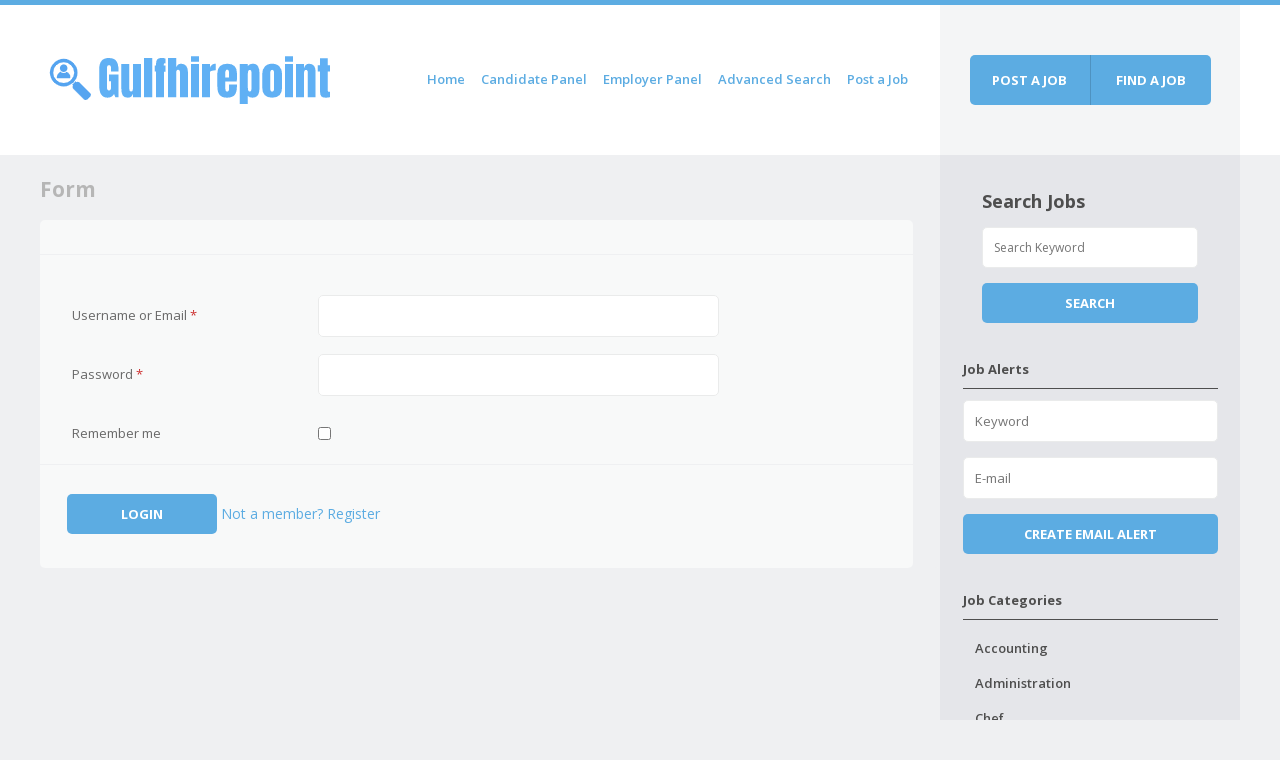

--- FILE ---
content_type: text/html; charset=UTF-8
request_url: https://gulfhirepoint.com/candidate-panel/
body_size: 47601
content:
<!DOCTYPE html>
<html lang="en-AE">
    <head>
        <meta charset="UTF-8" />
        <meta name="viewport" content="width=device-width" />
        <title>Candidate Panel | gulfhirepoint</title>
        <link rel="profile" href="http://gmpg.org/xfn/11" />
        <link rel="pingback" href="https://gulfhirepoint.com/xmlrpc.php" />
        <!--[if lt IE 9]>
                <link rel='stylesheet' href='https://gulfhirepoint.com/wp-content/themes/jobeleon/stylesheets/ie8.css' type='text/css' media='all' />
                <script src="https://gulfhirepoint.com/wp-content/themes/jobeleon/js/html5.js" type="text/javascript"></script>
        <![endif]-->

        <script type="text/javascript">
/* <![CDATA[ */
(()=>{var e={};e.g=function(){if("object"==typeof globalThis)return globalThis;try{return this||new Function("return this")()}catch(e){if("object"==typeof window)return window}}(),function({ampUrl:n,isCustomizePreview:t,isAmpDevMode:r,noampQueryVarName:o,noampQueryVarValue:s,disabledStorageKey:i,mobileUserAgents:a,regexRegex:c}){if("undefined"==typeof sessionStorage)return;const d=new RegExp(c);if(!a.some((e=>{const n=e.match(d);return!(!n||!new RegExp(n[1],n[2]).test(navigator.userAgent))||navigator.userAgent.includes(e)})))return;e.g.addEventListener("DOMContentLoaded",(()=>{const e=document.getElementById("amp-mobile-version-switcher");if(!e)return;e.hidden=!1;const n=e.querySelector("a[href]");n&&n.addEventListener("click",(()=>{sessionStorage.removeItem(i)}))}));const g=r&&["paired-browsing-non-amp","paired-browsing-amp"].includes(window.name);if(sessionStorage.getItem(i)||t||g)return;const u=new URL(location.href),m=new URL(n);m.hash=u.hash,u.searchParams.has(o)&&s===u.searchParams.get(o)?sessionStorage.setItem(i,"1"):m.href!==u.href&&(window.stop(),location.replace(m.href))}({"ampUrl":"https:\/\/gulfhirepoint.com\/candidate-panel\/?amp=1","noampQueryVarName":"noamp","noampQueryVarValue":"mobile","disabledStorageKey":"amp_mobile_redirect_disabled","mobileUserAgents":["Mobile","Android","Silk\/","Kindle","BlackBerry","Opera Mini","Opera Mobi"],"regexRegex":"^\\\/((?:.|\\n)+)\\\/([i]*)$","isCustomizePreview":false,"isAmpDevMode":false})})();
/* ]]> */
</script>
<meta name='robots' content='max-image-preview:large' />
<link rel='dns-prefetch' href='//www.googletagmanager.com' />
<link rel='dns-prefetch' href='//pagead2.googlesyndication.com' />
<link rel="alternate" type="application/rss+xml" title="gulfhirepoint &raquo; Feed" href="https://gulfhirepoint.com/feed/" />
<link rel="alternate" title="oEmbed (JSON)" type="application/json+oembed" href="https://gulfhirepoint.com/wp-json/oembed/1.0/embed?url=https%3A%2F%2Fgulfhirepoint.com%2Fcandidate-panel%2F" />
<link rel="alternate" title="oEmbed (XML)" type="text/xml+oembed" href="https://gulfhirepoint.com/wp-json/oembed/1.0/embed?url=https%3A%2F%2Fgulfhirepoint.com%2Fcandidate-panel%2F&#038;format=xml" />
<style id='wp-img-auto-sizes-contain-inline-css' type='text/css'>
img:is([sizes=auto i],[sizes^="auto," i]){contain-intrinsic-size:3000px 1500px}
/*# sourceURL=wp-img-auto-sizes-contain-inline-css */
</style>
<style id='wp-emoji-styles-inline-css' type='text/css'>

	img.wp-smiley, img.emoji {
		display: inline !important;
		border: none !important;
		box-shadow: none !important;
		height: 1em !important;
		width: 1em !important;
		margin: 0 0.07em !important;
		vertical-align: -0.1em !important;
		background: none !important;
		padding: 0 !important;
	}
/*# sourceURL=wp-emoji-styles-inline-css */
</style>
<style id='wp-block-library-inline-css' type='text/css'>
:root{--wp-block-synced-color:#7a00df;--wp-block-synced-color--rgb:122,0,223;--wp-bound-block-color:var(--wp-block-synced-color);--wp-editor-canvas-background:#ddd;--wp-admin-theme-color:#007cba;--wp-admin-theme-color--rgb:0,124,186;--wp-admin-theme-color-darker-10:#006ba1;--wp-admin-theme-color-darker-10--rgb:0,107,160.5;--wp-admin-theme-color-darker-20:#005a87;--wp-admin-theme-color-darker-20--rgb:0,90,135;--wp-admin-border-width-focus:2px}@media (min-resolution:192dpi){:root{--wp-admin-border-width-focus:1.5px}}.wp-element-button{cursor:pointer}:root .has-very-light-gray-background-color{background-color:#eee}:root .has-very-dark-gray-background-color{background-color:#313131}:root .has-very-light-gray-color{color:#eee}:root .has-very-dark-gray-color{color:#313131}:root .has-vivid-green-cyan-to-vivid-cyan-blue-gradient-background{background:linear-gradient(135deg,#00d084,#0693e3)}:root .has-purple-crush-gradient-background{background:linear-gradient(135deg,#34e2e4,#4721fb 50%,#ab1dfe)}:root .has-hazy-dawn-gradient-background{background:linear-gradient(135deg,#faaca8,#dad0ec)}:root .has-subdued-olive-gradient-background{background:linear-gradient(135deg,#fafae1,#67a671)}:root .has-atomic-cream-gradient-background{background:linear-gradient(135deg,#fdd79a,#004a59)}:root .has-nightshade-gradient-background{background:linear-gradient(135deg,#330968,#31cdcf)}:root .has-midnight-gradient-background{background:linear-gradient(135deg,#020381,#2874fc)}:root{--wp--preset--font-size--normal:16px;--wp--preset--font-size--huge:42px}.has-regular-font-size{font-size:1em}.has-larger-font-size{font-size:2.625em}.has-normal-font-size{font-size:var(--wp--preset--font-size--normal)}.has-huge-font-size{font-size:var(--wp--preset--font-size--huge)}.has-text-align-center{text-align:center}.has-text-align-left{text-align:left}.has-text-align-right{text-align:right}.has-fit-text{white-space:nowrap!important}#end-resizable-editor-section{display:none}.aligncenter{clear:both}.items-justified-left{justify-content:flex-start}.items-justified-center{justify-content:center}.items-justified-right{justify-content:flex-end}.items-justified-space-between{justify-content:space-between}.screen-reader-text{border:0;clip-path:inset(50%);height:1px;margin:-1px;overflow:hidden;padding:0;position:absolute;width:1px;word-wrap:normal!important}.screen-reader-text:focus{background-color:#ddd;clip-path:none;color:#444;display:block;font-size:1em;height:auto;left:5px;line-height:normal;padding:15px 23px 14px;text-decoration:none;top:5px;width:auto;z-index:100000}html :where(.has-border-color){border-style:solid}html :where([style*=border-top-color]){border-top-style:solid}html :where([style*=border-right-color]){border-right-style:solid}html :where([style*=border-bottom-color]){border-bottom-style:solid}html :where([style*=border-left-color]){border-left-style:solid}html :where([style*=border-width]){border-style:solid}html :where([style*=border-top-width]){border-top-style:solid}html :where([style*=border-right-width]){border-right-style:solid}html :where([style*=border-bottom-width]){border-bottom-style:solid}html :where([style*=border-left-width]){border-left-style:solid}html :where(img[class*=wp-image-]){height:auto;max-width:100%}:where(figure){margin:0 0 1em}html :where(.is-position-sticky){--wp-admin--admin-bar--position-offset:var(--wp-admin--admin-bar--height,0px)}@media screen and (max-width:600px){html :where(.is-position-sticky){--wp-admin--admin-bar--position-offset:0px}}

/*# sourceURL=wp-block-library-inline-css */
</style><style id='wp-block-group-inline-css' type='text/css'>
.wp-block-group{box-sizing:border-box}:where(.wp-block-group.wp-block-group-is-layout-constrained){position:relative}
/*# sourceURL=https://gulfhirepoint.com/wp-includes/blocks/group/style.min.css */
</style>
<style id='global-styles-inline-css' type='text/css'>
:root{--wp--preset--aspect-ratio--square: 1;--wp--preset--aspect-ratio--4-3: 4/3;--wp--preset--aspect-ratio--3-4: 3/4;--wp--preset--aspect-ratio--3-2: 3/2;--wp--preset--aspect-ratio--2-3: 2/3;--wp--preset--aspect-ratio--16-9: 16/9;--wp--preset--aspect-ratio--9-16: 9/16;--wp--preset--color--black: #000000;--wp--preset--color--cyan-bluish-gray: #abb8c3;--wp--preset--color--white: #ffffff;--wp--preset--color--pale-pink: #f78da7;--wp--preset--color--vivid-red: #cf2e2e;--wp--preset--color--luminous-vivid-orange: #ff6900;--wp--preset--color--luminous-vivid-amber: #fcb900;--wp--preset--color--light-green-cyan: #7bdcb5;--wp--preset--color--vivid-green-cyan: #00d084;--wp--preset--color--pale-cyan-blue: #8ed1fc;--wp--preset--color--vivid-cyan-blue: #0693e3;--wp--preset--color--vivid-purple: #9b51e0;--wp--preset--gradient--vivid-cyan-blue-to-vivid-purple: linear-gradient(135deg,rgb(6,147,227) 0%,rgb(155,81,224) 100%);--wp--preset--gradient--light-green-cyan-to-vivid-green-cyan: linear-gradient(135deg,rgb(122,220,180) 0%,rgb(0,208,130) 100%);--wp--preset--gradient--luminous-vivid-amber-to-luminous-vivid-orange: linear-gradient(135deg,rgb(252,185,0) 0%,rgb(255,105,0) 100%);--wp--preset--gradient--luminous-vivid-orange-to-vivid-red: linear-gradient(135deg,rgb(255,105,0) 0%,rgb(207,46,46) 100%);--wp--preset--gradient--very-light-gray-to-cyan-bluish-gray: linear-gradient(135deg,rgb(238,238,238) 0%,rgb(169,184,195) 100%);--wp--preset--gradient--cool-to-warm-spectrum: linear-gradient(135deg,rgb(74,234,220) 0%,rgb(151,120,209) 20%,rgb(207,42,186) 40%,rgb(238,44,130) 60%,rgb(251,105,98) 80%,rgb(254,248,76) 100%);--wp--preset--gradient--blush-light-purple: linear-gradient(135deg,rgb(255,206,236) 0%,rgb(152,150,240) 100%);--wp--preset--gradient--blush-bordeaux: linear-gradient(135deg,rgb(254,205,165) 0%,rgb(254,45,45) 50%,rgb(107,0,62) 100%);--wp--preset--gradient--luminous-dusk: linear-gradient(135deg,rgb(255,203,112) 0%,rgb(199,81,192) 50%,rgb(65,88,208) 100%);--wp--preset--gradient--pale-ocean: linear-gradient(135deg,rgb(255,245,203) 0%,rgb(182,227,212) 50%,rgb(51,167,181) 100%);--wp--preset--gradient--electric-grass: linear-gradient(135deg,rgb(202,248,128) 0%,rgb(113,206,126) 100%);--wp--preset--gradient--midnight: linear-gradient(135deg,rgb(2,3,129) 0%,rgb(40,116,252) 100%);--wp--preset--font-size--small: 13px;--wp--preset--font-size--medium: 20px;--wp--preset--font-size--large: 36px;--wp--preset--font-size--x-large: 42px;--wp--preset--spacing--20: 0.44rem;--wp--preset--spacing--30: 0.67rem;--wp--preset--spacing--40: 1rem;--wp--preset--spacing--50: 1.5rem;--wp--preset--spacing--60: 2.25rem;--wp--preset--spacing--70: 3.38rem;--wp--preset--spacing--80: 5.06rem;--wp--preset--shadow--natural: 6px 6px 9px rgba(0, 0, 0, 0.2);--wp--preset--shadow--deep: 12px 12px 50px rgba(0, 0, 0, 0.4);--wp--preset--shadow--sharp: 6px 6px 0px rgba(0, 0, 0, 0.2);--wp--preset--shadow--outlined: 6px 6px 0px -3px rgb(255, 255, 255), 6px 6px rgb(0, 0, 0);--wp--preset--shadow--crisp: 6px 6px 0px rgb(0, 0, 0);}:where(.is-layout-flex){gap: 0.5em;}:where(.is-layout-grid){gap: 0.5em;}body .is-layout-flex{display: flex;}.is-layout-flex{flex-wrap: wrap;align-items: center;}.is-layout-flex > :is(*, div){margin: 0;}body .is-layout-grid{display: grid;}.is-layout-grid > :is(*, div){margin: 0;}:where(.wp-block-columns.is-layout-flex){gap: 2em;}:where(.wp-block-columns.is-layout-grid){gap: 2em;}:where(.wp-block-post-template.is-layout-flex){gap: 1.25em;}:where(.wp-block-post-template.is-layout-grid){gap: 1.25em;}.has-black-color{color: var(--wp--preset--color--black) !important;}.has-cyan-bluish-gray-color{color: var(--wp--preset--color--cyan-bluish-gray) !important;}.has-white-color{color: var(--wp--preset--color--white) !important;}.has-pale-pink-color{color: var(--wp--preset--color--pale-pink) !important;}.has-vivid-red-color{color: var(--wp--preset--color--vivid-red) !important;}.has-luminous-vivid-orange-color{color: var(--wp--preset--color--luminous-vivid-orange) !important;}.has-luminous-vivid-amber-color{color: var(--wp--preset--color--luminous-vivid-amber) !important;}.has-light-green-cyan-color{color: var(--wp--preset--color--light-green-cyan) !important;}.has-vivid-green-cyan-color{color: var(--wp--preset--color--vivid-green-cyan) !important;}.has-pale-cyan-blue-color{color: var(--wp--preset--color--pale-cyan-blue) !important;}.has-vivid-cyan-blue-color{color: var(--wp--preset--color--vivid-cyan-blue) !important;}.has-vivid-purple-color{color: var(--wp--preset--color--vivid-purple) !important;}.has-black-background-color{background-color: var(--wp--preset--color--black) !important;}.has-cyan-bluish-gray-background-color{background-color: var(--wp--preset--color--cyan-bluish-gray) !important;}.has-white-background-color{background-color: var(--wp--preset--color--white) !important;}.has-pale-pink-background-color{background-color: var(--wp--preset--color--pale-pink) !important;}.has-vivid-red-background-color{background-color: var(--wp--preset--color--vivid-red) !important;}.has-luminous-vivid-orange-background-color{background-color: var(--wp--preset--color--luminous-vivid-orange) !important;}.has-luminous-vivid-amber-background-color{background-color: var(--wp--preset--color--luminous-vivid-amber) !important;}.has-light-green-cyan-background-color{background-color: var(--wp--preset--color--light-green-cyan) !important;}.has-vivid-green-cyan-background-color{background-color: var(--wp--preset--color--vivid-green-cyan) !important;}.has-pale-cyan-blue-background-color{background-color: var(--wp--preset--color--pale-cyan-blue) !important;}.has-vivid-cyan-blue-background-color{background-color: var(--wp--preset--color--vivid-cyan-blue) !important;}.has-vivid-purple-background-color{background-color: var(--wp--preset--color--vivid-purple) !important;}.has-black-border-color{border-color: var(--wp--preset--color--black) !important;}.has-cyan-bluish-gray-border-color{border-color: var(--wp--preset--color--cyan-bluish-gray) !important;}.has-white-border-color{border-color: var(--wp--preset--color--white) !important;}.has-pale-pink-border-color{border-color: var(--wp--preset--color--pale-pink) !important;}.has-vivid-red-border-color{border-color: var(--wp--preset--color--vivid-red) !important;}.has-luminous-vivid-orange-border-color{border-color: var(--wp--preset--color--luminous-vivid-orange) !important;}.has-luminous-vivid-amber-border-color{border-color: var(--wp--preset--color--luminous-vivid-amber) !important;}.has-light-green-cyan-border-color{border-color: var(--wp--preset--color--light-green-cyan) !important;}.has-vivid-green-cyan-border-color{border-color: var(--wp--preset--color--vivid-green-cyan) !important;}.has-pale-cyan-blue-border-color{border-color: var(--wp--preset--color--pale-cyan-blue) !important;}.has-vivid-cyan-blue-border-color{border-color: var(--wp--preset--color--vivid-cyan-blue) !important;}.has-vivid-purple-border-color{border-color: var(--wp--preset--color--vivid-purple) !important;}.has-vivid-cyan-blue-to-vivid-purple-gradient-background{background: var(--wp--preset--gradient--vivid-cyan-blue-to-vivid-purple) !important;}.has-light-green-cyan-to-vivid-green-cyan-gradient-background{background: var(--wp--preset--gradient--light-green-cyan-to-vivid-green-cyan) !important;}.has-luminous-vivid-amber-to-luminous-vivid-orange-gradient-background{background: var(--wp--preset--gradient--luminous-vivid-amber-to-luminous-vivid-orange) !important;}.has-luminous-vivid-orange-to-vivid-red-gradient-background{background: var(--wp--preset--gradient--luminous-vivid-orange-to-vivid-red) !important;}.has-very-light-gray-to-cyan-bluish-gray-gradient-background{background: var(--wp--preset--gradient--very-light-gray-to-cyan-bluish-gray) !important;}.has-cool-to-warm-spectrum-gradient-background{background: var(--wp--preset--gradient--cool-to-warm-spectrum) !important;}.has-blush-light-purple-gradient-background{background: var(--wp--preset--gradient--blush-light-purple) !important;}.has-blush-bordeaux-gradient-background{background: var(--wp--preset--gradient--blush-bordeaux) !important;}.has-luminous-dusk-gradient-background{background: var(--wp--preset--gradient--luminous-dusk) !important;}.has-pale-ocean-gradient-background{background: var(--wp--preset--gradient--pale-ocean) !important;}.has-electric-grass-gradient-background{background: var(--wp--preset--gradient--electric-grass) !important;}.has-midnight-gradient-background{background: var(--wp--preset--gradient--midnight) !important;}.has-small-font-size{font-size: var(--wp--preset--font-size--small) !important;}.has-medium-font-size{font-size: var(--wp--preset--font-size--medium) !important;}.has-large-font-size{font-size: var(--wp--preset--font-size--large) !important;}.has-x-large-font-size{font-size: var(--wp--preset--font-size--x-large) !important;}
/*# sourceURL=global-styles-inline-css */
</style>

<style id='classic-theme-styles-inline-css' type='text/css'>
/*! This file is auto-generated */
.wp-block-button__link{color:#fff;background-color:#32373c;border-radius:9999px;box-shadow:none;text-decoration:none;padding:calc(.667em + 2px) calc(1.333em + 2px);font-size:1.125em}.wp-block-file__button{background:#32373c;color:#fff;text-decoration:none}
/*# sourceURL=/wp-includes/css/classic-themes.min.css */
</style>
<link rel='stylesheet' id='wpjb-glyphs-css' href='https://gulfhirepoint.com/wp-content/plugins/wpjobboard/public/css/wpjb-glyphs.css?ver=5.8.7' type='text/css' media='all' />
<link rel='stylesheet' id='wpjobboard_theme-style-css' href='https://gulfhirepoint.com/wp-content/themes/jobeleon/style.css?ver=6.9' type='text/css' media='all' />
<script type="text/javascript" src="https://gulfhirepoint.com/wp-includes/js/jquery/jquery.min.js?ver=3.7.1" id="jquery-core-js"></script>
<script type="text/javascript" src="https://gulfhirepoint.com/wp-includes/js/jquery/jquery-migrate.min.js?ver=3.4.1" id="jquery-migrate-js"></script>
<script type="text/javascript" id="wpjb-js-js-extra">
/* <![CDATA[ */
var WpjbData = {"no_jobs_found":"No job listings found","no_resumes_found":"No resumes found","load_x_more":"Load %d more","date_format":"Y/m/d","datepicker_date_format":"yy/mm/dd","max_date":"9999/12/31"};
//# sourceURL=wpjb-js-js-extra
/* ]]> */
</script>
<script type="text/javascript" src="https://gulfhirepoint.com/wp-content/plugins/wpjobboard/public/js/frontend.js?ver=5.8.7" id="wpjb-js-js"></script>

<!-- Google tag (gtag.js) snippet added by Site Kit -->
<!-- Google Analytics snippet added by Site Kit -->
<script type="text/javascript" src="https://www.googletagmanager.com/gtag/js?id=G-PCW1DD00TQ" id="google_gtagjs-js" async></script>
<script type="text/javascript" id="google_gtagjs-js-after">
/* <![CDATA[ */
window.dataLayer = window.dataLayer || [];function gtag(){dataLayer.push(arguments);}
gtag("set","linker",{"domains":["gulfhirepoint.com"]});
gtag("js", new Date());
gtag("set", "developer_id.dZTNiMT", true);
gtag("config", "G-PCW1DD00TQ");
//# sourceURL=google_gtagjs-js-after
/* ]]> */
</script>
<script type="text/javascript" src="https://gulfhirepoint.com/wp-content/themes/jobeleon/js/jquery-placeholder/jquery.placeholder.min.js?ver=20130105" id="wpjobboard_theme_placeholder-js"></script>
<script type="text/javascript" src="https://gulfhirepoint.com/wp-content/themes/jobeleon/js/jquery.customSelect.min.js?ver=20130905" id="wpjobboard_theme_customSelect-js"></script>
<script type="text/javascript" src="https://gulfhirepoint.com/wp-content/themes/jobeleon/js/wpjobboard_theme_scripts.js?ver=1.9.1" id="wpjobboard_theme_scripts-js"></script>
<link rel="https://api.w.org/" href="https://gulfhirepoint.com/wp-json/" /><link rel="alternate" title="JSON" type="application/json" href="https://gulfhirepoint.com/wp-json/wp/v2/pages/13" /><link rel="EditURI" type="application/rsd+xml" title="RSD" href="https://gulfhirepoint.com/xmlrpc.php?rsd" />
<meta name="generator" content="WordPress 6.9" />
<link rel="canonical" href="https://gulfhirepoint.com/candidate-panel/" />
<link rel='shortlink' href='https://gulfhirepoint.com/?p=13' />
<meta name="generator" content="Site Kit by Google 1.168.0" /><!-- MagenetMonetization V: 1.0.29.3--><!-- MagenetMonetization 1 --><!-- MagenetMonetization 1.1 --><link rel="alternate" type="text/html" media="only screen and (max-width: 640px)" href="https://gulfhirepoint.com/candidate-panel/?amp=1"><style>
.jobeleon-normal-color {
    color: #5cace2;
}
.jobeleon-normal-bg, .noUi-connect {
    background-color: #5cace2;
}
.jobeleon-normal-border {
    border-color: #5cace2;
}
.jobeleon-darken-color {
    color: #59a7db;
}
.jobeleon-darken-bg {
    background-color: #59a7db;
}
.jobeleon-darken-border {
    border-color: #59a7db;
}


::selection {
        background: #5cace2;
}
::-moz-selection {
        background: #5cace2;
}
a,
.widget li a:hover,
.wpjb-element-input-radio .wpjb-field,
.widget .recentcomments a,
.comment-list .edit-link a        {
        color: #5cace2;
}
.btn,
.widget input[type="submit"],
body:after,
input[type="submit"],
input[type="reset"],
button,
.wpjb-button,
#wpjb-step .wpjb-current-step:before,
#wpjb-step .wpjb-begone-step:before,
.wpjb-filters .wpjb-sub-filters,
.wpjb-filters .wpjb-top-filter > a,
#wpjb-step:after,
.page-numbers a,
.comment-list .reply a,
#wpjb-paginate-links .page-numbers,
.customSelectInner:after, 
.wpjb-new-btn:hover,
.wpjb-dropdown
{
        background-color: #5cace2;
}
.btn:hover,
.widget input[type="submit"]:hover,
input[type="submit"]:hover,
input[type="reset"]:hover,
button:hover,
.wpjb-button:hover,
.page-numbers a:hover,
.comment-list .reply a:hover,
#wpjb-paginate-links .page-numbers:hover
{
        background-color: #59a7db;
}
.wpjb-element-input-radio .wpjb-field input:checked
{
        border-color: #5cace2;
}
.wpjb-filters .wpjb-top-filter > a:after {
        border-left-color: #5cace2;
}
.wpjb-box { background-color: #5cace2; }
.wpjb-box:hover { background-color: #59a7db; }
.wpjb .blue span { background-color: #5cace2; }
    
.wpjb .wpjb-motif { color: #5cace2; }
.wpjb .wpjb-motif-bg { background-color: #5cace2; }
.wpjb .wpjb-motif-border { border-color: #5cace2; }
.wpjb .wpjb-motif-border-top { border-top-color: #5cace2; }
.wpjb .wpjb-motif-border-right { border-right-color: #5cace2 }
.wpjb .wpjb-motif-border-bottom { border-bottom-color: #5cace2; }
.wpjb .wpjb-motif-border-left { border-left-color: #5cace2; }


</style>
<!-- Google AdSense meta tags added by Site Kit -->
<meta name="google-adsense-platform-account" content="ca-host-pub-2644536267352236">
<meta name="google-adsense-platform-domain" content="sitekit.withgoogle.com">
<!-- End Google AdSense meta tags added by Site Kit -->
<link rel="amphtml" href="https://gulfhirepoint.com/candidate-panel/?amp=1">
<!-- Google AdSense snippet added by Site Kit -->
<script type="text/javascript" async="async" src="https://pagead2.googlesyndication.com/pagead/js/adsbygoogle.js?client=ca-pub-9572813481210341&amp;host=ca-host-pub-2644536267352236" crossorigin="anonymous"></script>

<!-- End Google AdSense snippet added by Site Kit -->
<style>#amp-mobile-version-switcher{left:0;position:absolute;width:100%;z-index:100}#amp-mobile-version-switcher>a{background-color:#444;border:0;color:#eaeaea;display:block;font-family:-apple-system,BlinkMacSystemFont,Segoe UI,Roboto,Oxygen-Sans,Ubuntu,Cantarell,Helvetica Neue,sans-serif;font-size:16px;font-weight:600;padding:15px 0;text-align:center;-webkit-text-decoration:none;text-decoration:none}#amp-mobile-version-switcher>a:active,#amp-mobile-version-switcher>a:focus,#amp-mobile-version-switcher>a:hover{-webkit-text-decoration:underline;text-decoration:underline}</style><link rel="icon" href="https://gulfhirepoint.com/wp-content/uploads/2021/09/cropped-globalhire-32x32.png" sizes="32x32" />
<link rel="icon" href="https://gulfhirepoint.com/wp-content/uploads/2021/09/cropped-globalhire-192x192.png" sizes="192x192" />
<link rel="apple-touch-icon" href="https://gulfhirepoint.com/wp-content/uploads/2021/09/cropped-globalhire-180x180.png" />
<meta name="msapplication-TileImage" content="https://gulfhirepoint.com/wp-content/uploads/2021/09/cropped-globalhire-270x270.png" />
		<style type="text/css" id="wp-custom-css">
			#footer .footer-content {
    display: none;
    width: 100%;
    clear: both;
    overflow: hidden;
}		</style>
		
    </head>
    
    <body class="wp-singular page-template-default page page-id-13 page-parent wp-theme-jobeleon">
                <div class="wrapper wpjb">
            <header id="header" role="banner" class="table-row site-header">
                <div class="primary">
                    <div class="table-wrapper">
                        <h1 class="site-title">
                                                            <a href="https://gulfhirepoint.com/" title="gulfhirepoint" rel="home"><img src="https://gulfhirepoint.com/wp-content/uploads/2021/09/gulfhire.png" alt="gulfhirepoint logo" class="logo" /></a>
                                                    </h1>

                        <nav role="navigation" id="site-navigation" class="site-navigation main-navigation">
                            <h1 class="assistive-text">Menu</h1>
                            <div class="assistive-text skip-link"><a href="#content" title="Skip to content">Skip to content</a></div>
                            
                            <a href="#" class="hamburger-menu"><span class="wpjb-glyphs wpjb-icon-menu"></a>
                            <a href="#" class="hamburger-menu-close"><span class="wpjb-glyphs wpjb-icon-cancel"></a>

                            <div class="menu-primary-container"><ul id="menu-primary" class="menu"><li id="menu-item-30" class="menu-item menu-item-type-custom menu-item-object-custom menu-item-home menu-item-30"><a href="https://gulfhirepoint.com">Home</a></li>
<li id="menu-item-21" class="menu-item menu-item-type-post_type menu-item-object-page current-menu-item page_item page-item-13 current_page_item menu-item-has-children menu-item-21"><a href="https://gulfhirepoint.com/candidate-panel/" aria-current="page">Candidate Panel</a>
<ul class="sub-menu">
	<li id="menu-item-22" class="menu-item menu-item-type-post_type menu-item-object-page menu-item-22"><a href="https://gulfhirepoint.com/candidate-panel/candidate-registration/">Candidate Registration</a></li>
</ul>
</li>
<li id="menu-item-23" class="menu-item menu-item-type-post_type menu-item-object-page menu-item-has-children menu-item-23"><a href="https://gulfhirepoint.com/employer-panel/">Employer Panel</a>
<ul class="sub-menu">
	<li id="menu-item-24" class="menu-item menu-item-type-post_type menu-item-object-page menu-item-24"><a href="https://gulfhirepoint.com/employer-panel/employer-registration/">Employer Registration</a></li>
</ul>
</li>
<li id="menu-item-26" class="menu-item menu-item-type-post_type menu-item-object-page menu-item-26"><a href="https://gulfhirepoint.com/resumes/advanced-search/">Advanced Search</a></li>
<li id="menu-item-29" class="menu-item menu-item-type-post_type menu-item-object-page menu-item-29"><a href="https://gulfhirepoint.com/jobs/post-a-job/">Post a Job</a></li>
</ul></div>                        </nav><!-- .site-navigation .main-navigation -->
                    </div><!-- .table-wrapper -->
                </div><!-- .primary -->
                <div class="secondary" >
                    <div class="button-group header-buttons">
                        <!-- watch out, don't line break -->
                                                    <a href="https://gulfhirepoint.com/jobs/post-a-job/add/" class="btn">Post a job</a><a href="https://gulfhirepoint.com/jobs/advanced-search/" class="btn">Find a job</a>
                    </div><!-- .main-job-buttons -->
                </div><!-- .secondary -->
            </header><!-- #header .site-header -->
            
                        <div class="table-row">
                <div id="primary" class="primary">
                    <div id="main" class="site-main">
            
<div id="content" class="site-content" role="main">
    
        
<article id="post-13" class="post-13 page type-page status-publish hentry">
            
    <div class="entry-content">
        
<div class="where-am-i">
        <h2>Form</h2>
    </div><!-- .where-am-i -->

<div id="wpjb-main" class="wpjb-page-default-form wpjb-page-resume-login">

        
    <form class="wpjb-form" action="" method="post" enctype="multipart/form-data">

        <input id="_wpjb_action" name="_wpjb_action" value="login" type="hidden"  /><input id="redirect_to" name="redirect_to" value="https://gulfhirepoint.com/candidate-panel/" type="hidden"  />                
         
        <fieldset class="wpjb-fieldset-hidden">
                                </fieldset>
                
         
        <fieldset class="wpjb-fieldset-default">
                                                <div class="wpjb-element-input-text wpjb-element-name-user_login">

                <label class="wpjb-label">
                                        Username or Email                                        <span class="wpjb-required">*</span>                </label>
                
                <div class="wpjb-field">
                    <input id="user_login" name="user_login" type="text"  />                                                        </div>

            </div>
                                    <div class="wpjb-element-input-password wpjb-element-name-user_password">

                <label class="wpjb-label">
                                        Password                                        <span class="wpjb-required">*</span>                </label>
                
                <div class="wpjb-field">
                    <input id="user_password" name="user_password" type="password"  />                                                        </div>

            </div>
                                    <div class="wpjb-element-input-checkbox wpjb-element-name-remember">

                <label class="wpjb-label">
                                        Remember me                                                        </label>
                
                <div class="wpjb-field">
                    <ul class="wpjb-options-list"><li class="wpjb-input-cols wpjb-input-cols-1" ><label for="remember-1" ><input type="checkbox" value="1" name="remember[]" id="remember-1"  /><span class="wpjb-input-description"  /></label></li></ul>                                                        </div>

            </div>
                    </fieldset>
                
                <fieldset>
            <div>
                                <input type="submit" class="wpjb-submit" name="wpjb_submit" id="wpjb_submit" value="Login" />
                                
                                                <a href="https://gulfhirepoint.com/candidate-panel/candidate-registration/" >Not a member? Register</a>                                                
            </div>
        </fieldset>
            </form>

</div>

            </div><!-- .entry-content -->
    </article><!-- #post-## -->

        
    
</div><!-- #content -->

<!-- wmm d -->
</div><!-- #main .site-main -->
</div><!-- #primary .primary -->

<!-- MagenetMonetization 4 --><div id="secondary" class="widget-area secondary" role="complementary">
        <!-- MagenetMonetization 5 --><aside id="block-6" class="widget widget_block">
<div class="wp-block-group"><div class="wp-block-group__inner-container is-layout-flow wp-block-group-is-layout-flow">
<div class="widget widget_wpjb-search"><h2 class="widgettitle">Search Jobs</h2><div id="wpjb_widget_alerts" class="wpjb_widget">

    <form action="https://gulfhirepoint.com/jobs/advanced-search/" method="get">
        <label class="wpjb-label">Search Keyword</label>
                <input type="text" name="query" placeholder="Search Keyword" />

        <input type="submit" value="Search" />
    </form>

</div>

</div></div></div>
</aside><!-- MagenetMonetization 5 --><aside id="wpjb-widget-alerts-2" class="widget widget_wpjb-widget-alerts"><div class="widget-title">Job Alerts</div>



<script type="text/javascript">
if (typeof ajaxurl === 'undefined') {
    ajaxurl = "https://gulfhirepoint.com/wp-admin/admin-ajax.php";
}
</script>

<div class="wpjb-widget-alert wpjb">
    <form action="https://gulfhirepoint.com/candidate-panel/" method="post">
        <input type="hidden" name="add_alert" value="1" />
        <ul id="wpjb_widget_alerts" class="wpjb_widget">
                                                        <li style="margin-bottom:15px">
                    <input id="keyword" name="keyword" class="wpjb-widget-alert-keyword" type="text" placeholder="Keyword"  />                </li>
                                <li style="margin-bottom:15px">
                    <input id="email" name="email" class="wpjb-widget-alert-email" type="text" placeholder="E-mail"  />                </li>
                                        <li>
                <div class="wpjb-widget-alert-result" style="padding:2px 6px; margin: 0 0 5px 0; display: none"></div>
                <input type="submit" class="wpjb-button wpjb-widget-alert-save" value="Create Email Alert" />
            </li>
        </ul>
        
    </form>
</div>

</aside><!-- MagenetMonetization 5 -->
<aside id="wpjb-job-categories-3" class="widget widget_wpjb-job-categories"><div class="widget-title">Job Categories</div>
<ul>
                            <li>
                <a href="https://gulfhirepoint.com/jobs/category/accounting/">
                    Accounting                                    </a>
            </li>
                                <li>
                <a href="https://gulfhirepoint.com/jobs/category/administration/">
                    Administration                                    </a>
            </li>
                                            <li>
                <a href="https://gulfhirepoint.com/jobs/category/chef/">
                    Chef                                    </a>
            </li>
                                <li>
                <a href="https://gulfhirepoint.com/jobs/category/computer-it/">
                    Computer &amp; IT                                    </a>
            </li>
                                <li>
                <a href="https://gulfhirepoint.com/jobs/category/construction/">
                    Construction                                    </a>
            </li>
                                <li>
                <a href="https://gulfhirepoint.com/jobs/category/customer-care/">
                    Customer Care                                    </a>
            </li>
                                <li>
                <a href="https://gulfhirepoint.com/jobs/category/driver/">
                    Driver                                    </a>
            </li>
                                <li>
                <a href="https://gulfhirepoint.com/jobs/category/education/">
                    Education                                    </a>
            </li>
                                <li>
                <a href="https://gulfhirepoint.com/jobs/category/engineering/">
                    Engineering                                    </a>
            </li>
                                <li>
                <a href="https://gulfhirepoint.com/jobs/category/finance/">
                    Finance                                    </a>
            </li>
                                <li>
                <a href="https://gulfhirepoint.com/jobs/category/general/">
                    General                                    </a>
            </li>
                                <li>
                <a href="https://gulfhirepoint.com/jobs/category/health-care/">
                    Health Care                                    </a>
            </li>
                                <li>
                <a href="https://gulfhirepoint.com/jobs/category/human-resource/">
                    Human Resource                                    </a>
            </li>
                                                        <li>
                <a href="https://gulfhirepoint.com/jobs/category/management/">
                    Management                                    </a>
            </li>
                                            <li>
                <a href="https://gulfhirepoint.com/jobs/category/marketing/">
                    Marketing                                    </a>
            </li>
                                <li>
                <a href="https://gulfhirepoint.com/jobs/category/media-journalism/">
                    Media &amp; Journalism                                    </a>
            </li>
                                <li>
                <a href="https://gulfhirepoint.com/jobs/category/plumbing/">
                    Plumbing                                    </a>
            </li>
                                <li>
                <a href="https://gulfhirepoint.com/jobs/category/procurement/">
                    Procurement                                    </a>
            </li>
                                <li>
                <a href="https://gulfhirepoint.com/jobs/category/real-estate/">
                    Real Estate                                    </a>
            </li>
                                <li>
                <a href="https://gulfhirepoint.com/jobs/category/sales/">
                    Sales                                    </a>
            </li>
                                <li>
                <a href="https://gulfhirepoint.com/jobs/category/secretary/">
                    Secretary                                    </a>
            </li>
                                <li>
                <a href="https://gulfhirepoint.com/jobs/category/security/">
                    Security                                    </a>
            </li>
                                            <li>
                <a href="https://gulfhirepoint.com/jobs/category/technician/">
                    Technician                                    </a>
            </li>
            </ul>

</aside><!-- MagenetMonetization 5 -->
<aside id="wpjb-job-locations-4" class="widget widget_wpjb-job-locations"><div class="widget-title">Job Locations</div>
<ul>
                <li>
                <a href="https://gulfhirepoint.com/jobs/advanced-search/?country=48">
                    Bahrain                    (603)                </a>
            </li>
                    <li>
                <a href="https://gulfhirepoint.com/jobs/advanced-search/?country=414">
                    Kuwait                    (2)                </a>
            </li>
                    <li>
                <a href="https://gulfhirepoint.com/jobs/advanced-search/?country=512">
                    Oman                    (2)                </a>
            </li>
                    <li>
                <a href="https://gulfhirepoint.com/jobs/advanced-search/?country=634">
                    Qatar                    (9)                </a>
            </li>
                    <li>
                <a href="https://gulfhirepoint.com/jobs/advanced-search/?country=682">
                    Saudi Arabia                    (698)                </a>
            </li>
                    <li>
                <a href="https://gulfhirepoint.com/jobs/advanced-search/?country=784">
                    United Arab Emirates                    (115)                </a>
            </li>
            </ul>

</aside></div><!-- #secondary .widget-area -->

</div><!-- .table-row -->

<footer id="footer" class="" role="contentinfo">
    <nav class="footer-navigation">
        <div class="menu-footer-menu-container"><ul id="menu-footer-menu" class="menu"><li id="menu-item-68" class="menu-item menu-item-type-post_type menu-item-object-page menu-item-68"><a href="https://gulfhirepoint.com/jobs/advanced-search/">Advanced Search</a></li>
<li id="menu-item-69" class="menu-item menu-item-type-post_type menu-item-object-page menu-item-69"><a href="https://gulfhirepoint.com/jobs/post-a-job/">Post a Job</a></li>
<li id="menu-item-70" class="menu-item menu-item-type-post_type menu-item-object-page menu-item-70"><a href="https://gulfhirepoint.com/candidate-panel/candidate-registration/">Candidate Registration</a></li>
<li id="menu-item-71" class="menu-item menu-item-type-post_type menu-item-object-page menu-item-71"><a href="https://gulfhirepoint.com/employer-panel/employer-registration/">Employer Registration</a></li>
<li id="menu-item-67" class="menu-item menu-item-type-post_type menu-item-object-page menu-item-privacy-policy menu-item-67"><a rel="privacy-policy" href="https://gulfhirepoint.com/privacy-policy/">Privacy Policy</a></li>
</ul></div>    </nav>
    <div class="footer-content">
        <p>Powered by <a href="https://wordpress.org/">WordPress</a> and <a href="https://wpjobboard.net/" target="_blank">Secure Applicant Tracking System - WPJobBoard</a></p>    </div>
</footer><!-- #colophon .site-footer -->



</div><!-- .wrapper -->
<script type="speculationrules">
{"prefetch":[{"source":"document","where":{"and":[{"href_matches":"/*"},{"not":{"href_matches":["/wp-*.php","/wp-admin/*","/wp-content/uploads/*","/wp-content/*","/wp-content/plugins/*","/wp-content/themes/jobeleon/*","/*\\?(.+)"]}},{"not":{"selector_matches":"a[rel~=\"nofollow\"]"}},{"not":{"selector_matches":".no-prefetch, .no-prefetch a"}}]},"eagerness":"conservative"}]}
</script>
		<div id="amp-mobile-version-switcher" hidden>
			<a rel="" href="https://gulfhirepoint.com/candidate-panel/?amp=1">
				Go to mobile version			</a>
		</div>

				<script type="text/javascript" src="https://gulfhirepoint.com/wp-content/plugins/ad-invalid-click-protector/assets/js/js.cookie.min.js?ver=3.0.0" id="js-cookie-js"></script>
<script type="text/javascript" src="https://gulfhirepoint.com/wp-content/plugins/ad-invalid-click-protector/assets/js/jquery.iframetracker.min.js?ver=2.1.0" id="js-iframe-tracker-js"></script>
<script type="text/javascript" id="aicp-js-extra">
/* <![CDATA[ */
var AICP = {"ajaxurl":"https://gulfhirepoint.com/wp-admin/admin-ajax.php","nonce":"5d515a52c8","ip":"3.145.159.93","clickLimit":"3","clickCounterCookieExp":"3","banDuration":"7","countryBlockCheck":"No","banCountryList":""};
//# sourceURL=aicp-js-extra
/* ]]> */
</script>
<script type="text/javascript" src="https://gulfhirepoint.com/wp-content/plugins/ad-invalid-click-protector/assets/js/aicp.min.js?ver=1.0" id="aicp-js"></script>
<script type="text/javascript" src="https://gulfhirepoint.com/wp-content/themes/jobeleon/js/navigation.js?ver=20120206" id="wpjobboard_theme-navigation-js"></script>
<script type="text/javascript" src="https://gulfhirepoint.com/wp-content/themes/jobeleon/js/skip-link-focus-fix.js?ver=20130115" id="wpjobboard_theme-skip-link-focus-fix-js"></script>
<script type="text/javascript" src="https://gulfhirepoint.com/wp-includes/js/underscore.min.js?ver=1.13.7" id="underscore-js"></script>
<script type="text/javascript" id="wp-util-js-extra">
/* <![CDATA[ */
var _wpUtilSettings = {"ajax":{"url":"/wp-admin/admin-ajax.php"}};
//# sourceURL=wp-util-js-extra
/* ]]> */
</script>
<script type="text/javascript" src="https://gulfhirepoint.com/wp-includes/js/wp-util.min.js?ver=6.9" id="wp-util-js"></script>
<script type="text/javascript" src="https://gulfhirepoint.com/wp-content/plugins/wpjobboard/public/js/serialize.js?ver=5.8.7" id="wpjb-serialize-js"></script>
<script type="text/javascript" id="wpjb-alert-js-extra">
/* <![CDATA[ */
var wpjb_alert_lang = {"ajaxurl":"https://gulfhirepoint.com/wp-admin/admin-ajax.php","date_format":"Y/m/d","month_abbr":{"1":"Jan","2":"Feb","3":"Mar","4":"Apr","5":"May","6":"Jun","7":"Jul","8":"Aug","9":"Sep","10":"Oct","11":"Nov","12":"Dec"},"form_error":"There are errors in your form.","close_or_save_all":"'Save' or 'Cancel' all Education and Experience boxes before continuing."};
//# sourceURL=wpjb-alert-js-extra
/* ]]> */
</script>
<script type="text/javascript" src="https://gulfhirepoint.com/wp-content/plugins/wpjobboard/public/js/frontend-alert.js?ver=5.8.7" id="wpjb-alert-js"></script>
<script id="wp-emoji-settings" type="application/json">
{"baseUrl":"https://s.w.org/images/core/emoji/17.0.2/72x72/","ext":".png","svgUrl":"https://s.w.org/images/core/emoji/17.0.2/svg/","svgExt":".svg","source":{"concatemoji":"https://gulfhirepoint.com/wp-includes/js/wp-emoji-release.min.js?ver=6.9"}}
</script>
<script type="module">
/* <![CDATA[ */
/*! This file is auto-generated */
const a=JSON.parse(document.getElementById("wp-emoji-settings").textContent),o=(window._wpemojiSettings=a,"wpEmojiSettingsSupports"),s=["flag","emoji"];function i(e){try{var t={supportTests:e,timestamp:(new Date).valueOf()};sessionStorage.setItem(o,JSON.stringify(t))}catch(e){}}function c(e,t,n){e.clearRect(0,0,e.canvas.width,e.canvas.height),e.fillText(t,0,0);t=new Uint32Array(e.getImageData(0,0,e.canvas.width,e.canvas.height).data);e.clearRect(0,0,e.canvas.width,e.canvas.height),e.fillText(n,0,0);const a=new Uint32Array(e.getImageData(0,0,e.canvas.width,e.canvas.height).data);return t.every((e,t)=>e===a[t])}function p(e,t){e.clearRect(0,0,e.canvas.width,e.canvas.height),e.fillText(t,0,0);var n=e.getImageData(16,16,1,1);for(let e=0;e<n.data.length;e++)if(0!==n.data[e])return!1;return!0}function u(e,t,n,a){switch(t){case"flag":return n(e,"\ud83c\udff3\ufe0f\u200d\u26a7\ufe0f","\ud83c\udff3\ufe0f\u200b\u26a7\ufe0f")?!1:!n(e,"\ud83c\udde8\ud83c\uddf6","\ud83c\udde8\u200b\ud83c\uddf6")&&!n(e,"\ud83c\udff4\udb40\udc67\udb40\udc62\udb40\udc65\udb40\udc6e\udb40\udc67\udb40\udc7f","\ud83c\udff4\u200b\udb40\udc67\u200b\udb40\udc62\u200b\udb40\udc65\u200b\udb40\udc6e\u200b\udb40\udc67\u200b\udb40\udc7f");case"emoji":return!a(e,"\ud83e\u1fac8")}return!1}function f(e,t,n,a){let r;const o=(r="undefined"!=typeof WorkerGlobalScope&&self instanceof WorkerGlobalScope?new OffscreenCanvas(300,150):document.createElement("canvas")).getContext("2d",{willReadFrequently:!0}),s=(o.textBaseline="top",o.font="600 32px Arial",{});return e.forEach(e=>{s[e]=t(o,e,n,a)}),s}function r(e){var t=document.createElement("script");t.src=e,t.defer=!0,document.head.appendChild(t)}a.supports={everything:!0,everythingExceptFlag:!0},new Promise(t=>{let n=function(){try{var e=JSON.parse(sessionStorage.getItem(o));if("object"==typeof e&&"number"==typeof e.timestamp&&(new Date).valueOf()<e.timestamp+604800&&"object"==typeof e.supportTests)return e.supportTests}catch(e){}return null}();if(!n){if("undefined"!=typeof Worker&&"undefined"!=typeof OffscreenCanvas&&"undefined"!=typeof URL&&URL.createObjectURL&&"undefined"!=typeof Blob)try{var e="postMessage("+f.toString()+"("+[JSON.stringify(s),u.toString(),c.toString(),p.toString()].join(",")+"));",a=new Blob([e],{type:"text/javascript"});const r=new Worker(URL.createObjectURL(a),{name:"wpTestEmojiSupports"});return void(r.onmessage=e=>{i(n=e.data),r.terminate(),t(n)})}catch(e){}i(n=f(s,u,c,p))}t(n)}).then(e=>{for(const n in e)a.supports[n]=e[n],a.supports.everything=a.supports.everything&&a.supports[n],"flag"!==n&&(a.supports.everythingExceptFlag=a.supports.everythingExceptFlag&&a.supports[n]);var t;a.supports.everythingExceptFlag=a.supports.everythingExceptFlag&&!a.supports.flag,a.supports.everything||((t=a.source||{}).concatemoji?r(t.concatemoji):t.wpemoji&&t.twemoji&&(r(t.twemoji),r(t.wpemoji)))});
//# sourceURL=https://gulfhirepoint.com/wp-includes/js/wp-emoji-loader.min.js
/* ]]> */
</script>
<div class="mads-block"></div></body>
</html>
<div class="mads-block"></div>

--- FILE ---
content_type: text/html; charset=utf-8
request_url: https://www.google.com/recaptcha/api2/aframe
body_size: 265
content:
<!DOCTYPE HTML><html><head><meta http-equiv="content-type" content="text/html; charset=UTF-8"></head><body><script nonce="EHrnONsdlam33wPeWFBbIg">/** Anti-fraud and anti-abuse applications only. See google.com/recaptcha */ try{var clients={'sodar':'https://pagead2.googlesyndication.com/pagead/sodar?'};window.addEventListener("message",function(a){try{if(a.source===window.parent){var b=JSON.parse(a.data);var c=clients[b['id']];if(c){var d=document.createElement('img');d.src=c+b['params']+'&rc='+(localStorage.getItem("rc::a")?sessionStorage.getItem("rc::b"):"");window.document.body.appendChild(d);sessionStorage.setItem("rc::e",parseInt(sessionStorage.getItem("rc::e")||0)+1);localStorage.setItem("rc::h",'1768883078048');}}}catch(b){}});window.parent.postMessage("_grecaptcha_ready", "*");}catch(b){}</script></body></html>